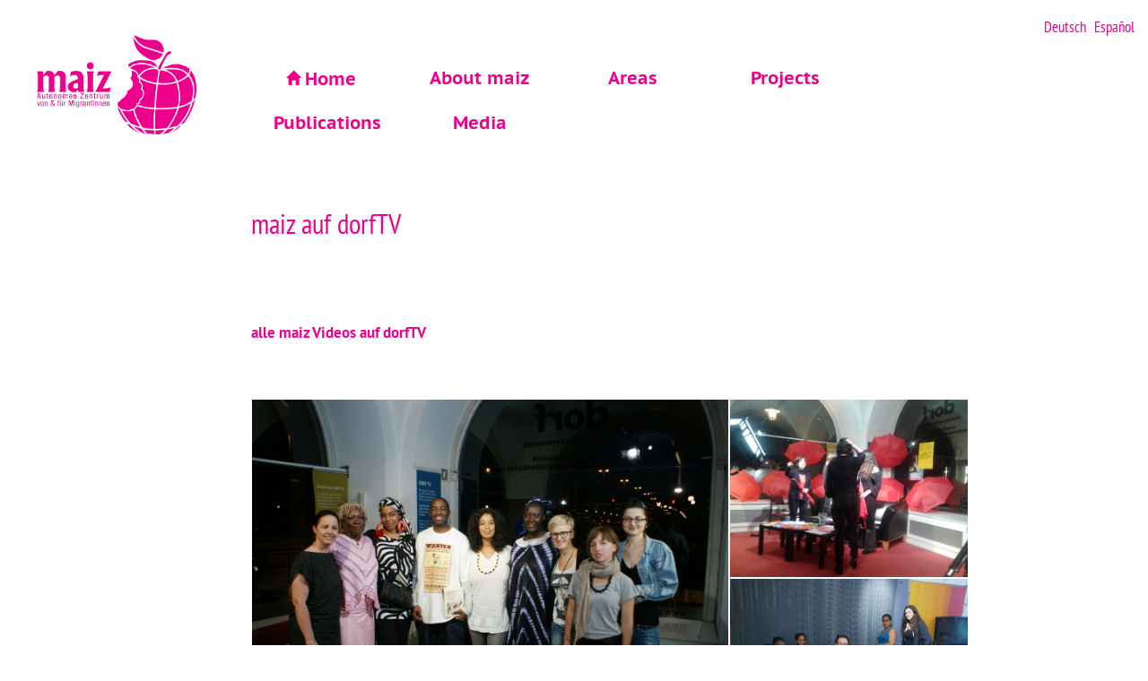

--- FILE ---
content_type: text/html; charset=UTF-8
request_url: https://maiz.at/en/fotogalerie/maiz-auf-dorftv
body_size: 5315
content:
<!DOCTYPE html>
<html  lang="en" dir="ltr" prefix="content: http://purl.org/rss/1.0/modules/content/  dc: http://purl.org/dc/terms/  foaf: http://xmlns.com/foaf/0.1/  og: http://ogp.me/ns#  rdfs: http://www.w3.org/2000/01/rdf-schema#  schema: http://schema.org/  sioc: http://rdfs.org/sioc/ns#  sioct: http://rdfs.org/sioc/types#  skos: http://www.w3.org/2004/02/skos/core#  xsd: http://www.w3.org/2001/XMLSchema# ">
  <head>
    <meta charset="utf-8" />
<meta name="title" content="maiz auf dorfTV | Drupal" />
<meta name="description" content=" 
alle maiz Videos auf dorfTV
 " />
<meta name="Generator" content="Drupal 8 (https://www.drupal.org)" />
<meta name="MobileOptimized" content="width" />
<meta name="HandheldFriendly" content="true" />
<meta name="viewport" content="width=device-width, initial-scale=1.0" />
<link rel="alternate" hreflang="und" href="https://maiz.at/fotogalerie/maiz-auf-dorftv" />
<link rel="shortcut icon" href="/sites/default/files/maiz_favicon_0.ico" type="image/vnd.microsoft.icon" />
<link rel="canonical" href="/fotogalerie/maiz-auf-dorftv" />
<link rel="shortlink" href="/node/711" />
<link rel="revision" href="/fotogalerie/maiz-auf-dorftv" />

    <title>maiz auf dorfTV | Drupal</title>
    <link rel="stylesheet" href="/core/modules/system/css/components/align.module.css?t1yqru" media="all" />
<link rel="stylesheet" href="/core/modules/system/css/components/fieldgroup.module.css?t1yqru" media="all" />
<link rel="stylesheet" href="/core/modules/system/css/components/container-inline.module.css?t1yqru" media="all" />
<link rel="stylesheet" href="/core/modules/system/css/components/clearfix.module.css?t1yqru" media="all" />
<link rel="stylesheet" href="/core/modules/system/css/components/details.module.css?t1yqru" media="all" />
<link rel="stylesheet" href="/core/modules/system/css/components/hidden.module.css?t1yqru" media="all" />
<link rel="stylesheet" href="/core/modules/system/css/components/item-list.module.css?t1yqru" media="all" />
<link rel="stylesheet" href="/core/modules/system/css/components/js.module.css?t1yqru" media="all" />
<link rel="stylesheet" href="/core/modules/system/css/components/nowrap.module.css?t1yqru" media="all" />
<link rel="stylesheet" href="/core/modules/system/css/components/position-container.module.css?t1yqru" media="all" />
<link rel="stylesheet" href="/core/modules/system/css/components/progress.module.css?t1yqru" media="all" />
<link rel="stylesheet" href="/core/modules/system/css/components/reset-appearance.module.css?t1yqru" media="all" />
<link rel="stylesheet" href="/core/modules/system/css/components/resize.module.css?t1yqru" media="all" />
<link rel="stylesheet" href="/core/modules/system/css/components/sticky-header.module.css?t1yqru" media="all" />
<link rel="stylesheet" href="/core/modules/system/css/components/system-status-counter.css?t1yqru" media="all" />
<link rel="stylesheet" href="/core/modules/system/css/components/system-status-report-counters.css?t1yqru" media="all" />
<link rel="stylesheet" href="/core/modules/system/css/components/system-status-report-general-info.css?t1yqru" media="all" />
<link rel="stylesheet" href="/core/modules/system/css/components/tablesort.module.css?t1yqru" media="all" />
<link rel="stylesheet" href="/core/modules/system/css/components/tree-child.module.css?t1yqru" media="all" />
<link rel="stylesheet" href="/modules/colorbox/styles/default/colorbox_style.css?t1yqru" media="all" />
<link rel="stylesheet" href="/themes/maiz_bs/css/style.css?t1yqru" media="all" />
<link rel="stylesheet" href="/themes/maiz_bs/css/fonts.css?t1yqru" media="all" />

    
<!--[if lte IE 8]>
<script src="/core/assets/vendor/html5shiv/html5shiv.min.js?v=3.7.3"></script>
<![endif]-->

  </head>
  <body class="path-node page-node-type-gallery has-glyphicons">
    <a href="#main-content" class="visually-hidden focusable skip-link">
      Skip to main content
    </a>
    
      <div class="dialog-off-canvas-main-canvas" data-off-canvas-main-canvas>
              <header class="navbar navbar-default container" id="navbar" role="banner">
            <div class="navbar-header">
          <div class="region region-navigation">
    <section class="language-switcher-language-url block block-language block-language-blocklanguage-interface clearfix" id="block-maiz-bs-sprachumschalter" role="navigation">
  
    

      <ul class="links"><li hreflang="de" data-drupal-link-system-path="node/711" class="de"><a href="/de/fotogalerie/maiz-auf-dorftv" class="language-link" hreflang="de" data-drupal-link-system-path="node/711">Deutsch</a></li><li hreflang="en" data-drupal-link-system-path="node/711" class="en is-active"><a href="/en/fotogalerie/maiz-auf-dorftv" class="language-link is-active" hreflang="en" data-drupal-link-system-path="node/711">English</a></li><li hreflang="es" data-drupal-link-system-path="node/711" class="es"><a href="/es/fotogalerie/maiz-auf-dorftv" class="language-link" hreflang="es" data-drupal-link-system-path="node/711">Español</a></li><li hreflang="de-ls" data-drupal-link-system-path="node/711" class="de-ls"><a href="/de-ls/fotogalerie/maiz-auf-dorftv" class="language-link" hreflang="de-ls" data-drupal-link-system-path="node/711">Deutsch Leichte Sprache</a></li></ul>
  </section>

      <a class="logo navbar-btn pull-left" href="/en" title="Home" rel="home">
      <img src="/sites/default/files/maiz_logo-03_rosa_transparent.png" alt="Home" />
    </a>
      
  </div>

                          <button type="button" class="navbar-toggle" data-toggle="collapse" data-target="#navbar-collapse">
            <span class="sr-only">Toggle navigation</span>
            <span class="icon-bar"></span>
            <span class="icon-bar"></span>
            <span class="icon-bar"></span>
          </button>
              </div>

                    <div id="navbar-collapse" class="navbar-collapse collapse">
            <div class="region region-navigation-collapsible">
    <nav role="navigation" aria-labelledby="block-hauptnavigation-7-menu" id="block-hauptnavigation-7">
            
  <h2 class="visually-hidden" id="block-hauptnavigation-7-menu">Hauptnavigation exp</h2>
  

        
              <ul class="menu nav">
              <li>

	                <a href="/en" class="glyphicon glyphicon-home" data-drupal-link-system-path="&lt;front&gt;">Home</a>
	
              </li>
          <li>

	                <a href="/en/maiz" data-drupal-link-system-path="node/4">About maiz</a>
	
                                <ul class="submenu">
              <li>

	                <a href="/en/maiz/team" class="glyphicon glyphicon-home" data-drupal-link-system-path="node/1222">Team</a>
	
              </li>
          <li>

	                <a href="/en/maiz/principles" title="Principles" data-drupal-link-system-path="node/1654">Principles</a>
	
              </li>
          <li>

	                <a href="/en/maiz/history" data-drupal-link-system-path="node/1221">History</a>
	
              </li>
        </ul>
  
              </li>
          <li>

	                <a href="/en/areas" data-drupal-link-system-path="node/15">Areas</a>
	
                                <ul class="submenu">
              <li>

	                <a href="/en/areas/counseling" class="glyphicon glyphicon-home" data-drupal-link-system-path="node/27">Counseling</a>
	
              </li>
          <li>

	                <a href="/en/areas/maiz-sex-work" data-drupal-link-system-path="node/1528">Sex &amp; Work</a>
	
              </li>
          <li>

	                <a href="/en/areas/culture" data-drupal-link-system-path="node/20">Culture</a>
	
              </li>
          <li>

	                <a href="/en/areas/youth" data-drupal-link-system-path="node/1081">Youth</a>
	
              </li>
          <li>

	                <a href="/en/areas/education" data-drupal-link-system-path="node/16">Education</a>
	
              </li>
          <li>

	                <a href="/en/areas/research" data-drupal-link-system-path="node/19">Research</a>
	
              </li>
        </ul>
  
              </li>
          <li>

	                <a href="/en/projekte" data-drupal-link-system-path="projekte">Projects</a>
	
              </li>
          <li>

	                <a href="/en/publikationen" data-drupal-link-system-path="node/34">Publications</a>
	
                                <ul class="submenu">
              <li>

	                <a href="/en/publikationen/cupiditas" class="glyphicon glyphicon-home" data-drupal-link-system-path="publikationen/cupiditas">Cupiditas</a>
	
              </li>
          <li>

	                <a href="/en/publikationen/migrazine" data-drupal-link-system-path="node/64">Migrazine</a>
	
              </li>
          <li>

	                <a href="/en/publikationen/maizone" data-drupal-link-system-path="publikationen/maizone">Maizone</a>
	
              </li>
          <li>

	                <a href="/en/publikationen/jahresberichte" data-drupal-link-system-path="publikationen/jahresberichte">Jahresberichte</a>
	
              </li>
          <li>

	                <a href="/en/publikationen/von-maiz" data-drupal-link-system-path="publikationen/von-maiz">Texts by maiz</a>
	
              </li>
          <li>

	                <a href="/en/publikationen/ueber-maiz" data-drupal-link-system-path="publikationen/ueber-maiz">Texts about maiz</a>
	
              </li>
        </ul>
  
              </li>
          <li>

	                <a href="/en/medien" data-drupal-link-system-path="node/1302">Media</a>
	
                                <ul class="submenu">
              <li>

	                <a href="/en/medien/audio" class="glyphicon glyphicon-home" data-drupal-link-system-path="medien/audio">Audio</a>
	
              </li>
          <li>

	                <a href="/en/medien/video" data-drupal-link-system-path="medien/video">Video</a>
	
              </li>
          <li>

	                <a href="/en/medien/fotogalerie" data-drupal-link-system-path="medien/fotogalerie">Gallery</a>
	
              </li>
          <li>

	                <a href="/en/medien/newsletter" data-drupal-link-system-path="medien/newsletter">Newsletter</a>
	
              </li>
        </ul>
  
              </li>
        </ul>
  


  </nav>

  </div>

        </div>
                </header>
  
  <div role="main" class="main-container container js-quickedit-main-content">
    <div class="row">

                              <div class="col-sm-12" role="heading">
              <div class="region region-header">
      


  </div>

          </div>
              
            
                  <section class="col-sm-8">

                
                
                
                                      
                  
                          <a id="main-content"></a>
            <div class="region region-content">
        <h1 class="page-header"><span>maiz auf dorfTV</span>
</h1>

  <article data-history-node-id="711" role="article" about="/fotogalerie/maiz-auf-dorftv" class="gallery full clearfix">

  
    

  
  <div class="content">
    
            <div class="field field--name-body field--type-text-with-summary field--label-hidden field--item"><p> </p>
<p><a href="http://www.dorftv.at/videos/maiz?text=maiz"><strong>alle maiz Videos auf dorfTV</strong></a></p>
<p> </p>
</div>
      
      <div class="field field--name-field-bilder field--type-image field--label-hidden field--items">
              <div class="field--item"><a href="https://maiz.at/sites/default/files/photos/1maiz_dorf_tv31.05.12.jpg" title="1maiz dorf tv31.05.12" data-colorbox-gallery="gallery-gallery-711-Ijn9B41Tlfk" class="colorbox" data-cbox-img-attrs="{&quot;title&quot;:&quot;1maiz dorf tv31.05.12&quot;,&quot;alt&quot;:&quot;&quot;}"><img src="/sites/default/files/styles/gallery_landscape/public/photos/1maiz_dorf_tv31.05.12.jpg?itok=UhemtUfn" width="600" height="450" title="1maiz dorf tv31.05.12" typeof="foaf:Image" class="img-responsive" />

</a>
</div>
              <div class="field--item"><a href="https://maiz.at/sites/default/files/photos/02maiz_dorf_tv2012-02-23.jpg" title="02maiz dorf tv2012 02 23" data-colorbox-gallery="gallery-gallery-711-Ijn9B41Tlfk" class="colorbox" data-cbox-img-attrs="{&quot;title&quot;:&quot;02maiz dorf tv2012 02 23&quot;,&quot;alt&quot;:&quot;&quot;}"><img src="/sites/default/files/styles/gallery_landscape/public/photos/02maiz_dorf_tv2012-02-23.jpg?itok=MbdowUfE" width="600" height="450" title="02maiz dorf tv2012 02 23" typeof="foaf:Image" class="img-responsive" />

</a>
</div>
              <div class="field--item"><a href="https://maiz.at/sites/default/files/photos/2maiz_dorf_tv31.05.12.jpg" title="2maiz dorf tv31.05.12" data-colorbox-gallery="gallery-gallery-711-Ijn9B41Tlfk" class="colorbox" data-cbox-img-attrs="{&quot;title&quot;:&quot;2maiz dorf tv31.05.12&quot;,&quot;alt&quot;:&quot;&quot;}"><img src="/sites/default/files/styles/gallery_landscape/public/photos/2maiz_dorf_tv31.05.12.jpg?itok=jiFZfLRN" width="600" height="450" title="2maiz dorf tv31.05.12" typeof="foaf:Image" class="img-responsive" />

</a>
</div>
              <div class="field--item"><a href="https://maiz.at/sites/default/files/photos/2maiz_dorf_tv2012-04-12.jpg" title="2maiz dorf tv2012 04 12" data-colorbox-gallery="gallery-gallery-711-Ijn9B41Tlfk" class="colorbox" data-cbox-img-attrs="{&quot;title&quot;:&quot;2maiz dorf tv2012 04 12&quot;,&quot;alt&quot;:&quot;&quot;}"><img src="/sites/default/files/styles/gallery_landscape/public/photos/2maiz_dorf_tv2012-04-12.jpg?itok=U9hq42mo" width="600" height="450" title="2maiz dorf tv2012 04 12" typeof="foaf:Image" class="img-responsive" />

</a>
</div>
              <div class="field--item"><a href="https://maiz.at/sites/default/files/photos/03maiz_dorf_tv_2012-04-12.jpg" title="03maiz dorf tv 2012 04 12" data-colorbox-gallery="gallery-gallery-711-Ijn9B41Tlfk" class="colorbox" data-cbox-img-attrs="{&quot;title&quot;:&quot;03maiz dorf tv 2012 04 12&quot;,&quot;alt&quot;:&quot;&quot;}"><img src="/sites/default/files/styles/gallery_landscape/public/photos/03maiz_dorf_tv_2012-04-12.jpg?itok=swsEJxCT" width="600" height="450" title="03maiz dorf tv 2012 04 12" typeof="foaf:Image" class="img-responsive" />

</a>
</div>
              <div class="field--item"><a href="https://maiz.at/sites/default/files/photos/4maiz_dorf_tv2012-02-23.jpg" title="4maiz dorf tv2012 02 23" data-colorbox-gallery="gallery-gallery-711-Ijn9B41Tlfk" class="colorbox" data-cbox-img-attrs="{&quot;title&quot;:&quot;4maiz dorf tv2012 02 23&quot;,&quot;alt&quot;:&quot;&quot;}"><img src="/sites/default/files/styles/gallery_landscape/public/photos/4maiz_dorf_tv2012-02-23.jpg?itok=lDGaYQ1g" width="600" height="450" title="4maiz dorf tv2012 02 23" typeof="foaf:Image" class="img-responsive" />

</a>
</div>
              <div class="field--item"><a href="https://maiz.at/sites/default/files/photos/11maiz_dorf_tv31.05.12.jpg" title="11maiz dorf tv31.05.12" data-colorbox-gallery="gallery-gallery-711-Ijn9B41Tlfk" class="colorbox" data-cbox-img-attrs="{&quot;title&quot;:&quot;11maiz dorf tv31.05.12&quot;,&quot;alt&quot;:&quot;&quot;}"><img src="/sites/default/files/styles/gallery_landscape/public/photos/11maiz_dorf_tv31.05.12.jpg?itok=s7qXeBBj" width="600" height="450" title="11maiz dorf tv31.05.12" typeof="foaf:Image" class="img-responsive" />

</a>
</div>
              <div class="field--item"><a href="https://maiz.at/sites/default/files/photos/maiz_dorf_tv_2012-02-23.jpg" title="Maiz dorf tv 2012 02 23" data-colorbox-gallery="gallery-gallery-711-Ijn9B41Tlfk" class="colorbox" data-cbox-img-attrs="{&quot;title&quot;:&quot;Maiz dorf tv 2012 02 23&quot;,&quot;alt&quot;:&quot;&quot;}"><img src="/sites/default/files/styles/gallery_landscape/public/photos/maiz_dorf_tv_2012-02-23.jpg?itok=stk92rCM" width="600" height="450" title="Maiz dorf tv 2012 02 23" typeof="foaf:Image" class="img-responsive" />

</a>
</div>
              <div class="field--item"><a href="https://maiz.at/sites/default/files/photos/maiz_dorf_tv_2012-04-12.jpg" title="Maiz dorf tv 2012 04 12" data-colorbox-gallery="gallery-gallery-711-Ijn9B41Tlfk" class="colorbox" data-cbox-img-attrs="{&quot;title&quot;:&quot;Maiz dorf tv 2012 04 12&quot;,&quot;alt&quot;:&quot;&quot;}"><img src="/sites/default/files/styles/gallery_landscape/public/photos/maiz_dorf_tv_2012-04-12.jpg?itok=94kvaVaz" width="600" height="450" title="Maiz dorf tv 2012 04 12" typeof="foaf:Image" class="img-responsive" />

</a>
</div>
              <div class="field--item"><a href="https://maiz.at/sites/default/files/photos/dorf_tv_september1.jpg" title="Dorf tv september1" data-colorbox-gallery="gallery-gallery-711-Ijn9B41Tlfk" class="colorbox" data-cbox-img-attrs="{&quot;title&quot;:&quot;Dorf tv september1&quot;,&quot;alt&quot;:&quot;&quot;}"><img src="/sites/default/files/styles/gallery_landscape/public/photos/dorf_tv_september1.jpg?itok=4eT_qoUW" width="600" height="450" title="Dorf tv september1" typeof="foaf:Image" class="img-responsive" />

</a>
</div>
              <div class="field--item"><a href="https://maiz.at/sites/default/files/photos/dorf_tv_september2.jpg" title="Dorf tv september2" data-colorbox-gallery="gallery-gallery-711-Ijn9B41Tlfk" class="colorbox" data-cbox-img-attrs="{&quot;title&quot;:&quot;Dorf tv september2&quot;,&quot;alt&quot;:&quot;&quot;}"><img src="/sites/default/files/styles/gallery_landscape/public/photos/dorf_tv_september2.jpg?itok=N0O_tRmf" width="600" height="450" title="Dorf tv september2" typeof="foaf:Image" class="img-responsive" />

</a>
</div>
              <div class="field--item"><a href="https://maiz.at/sites/default/files/photos/dorf_tv_oktober_maiz1.jpg" title="Dorf tv oktober maiz1" data-colorbox-gallery="gallery-gallery-711-Ijn9B41Tlfk" class="colorbox" data-cbox-img-attrs="{&quot;title&quot;:&quot;Dorf tv oktober maiz1&quot;,&quot;alt&quot;:&quot;&quot;}"><img src="/sites/default/files/styles/gallery_landscape/public/photos/dorf_tv_oktober_maiz1.jpg?itok=GwJPSPz9" width="600" height="450" title="Dorf tv oktober maiz1" typeof="foaf:Image" class="img-responsive" />

</a>
</div>
              <div class="field--item"><a href="https://maiz.at/sites/default/files/photos/dorf_tv_oktober_maiz2.jpg" title="Dorf tv oktober maiz2" data-colorbox-gallery="gallery-gallery-711-Ijn9B41Tlfk" class="colorbox" data-cbox-img-attrs="{&quot;title&quot;:&quot;Dorf tv oktober maiz2&quot;,&quot;alt&quot;:&quot;&quot;}"><img src="/sites/default/files/styles/gallery_landscape/public/photos/dorf_tv_oktober_maiz2.jpg?itok=pgG8itbW" width="600" height="450" title="Dorf tv oktober maiz2" typeof="foaf:Image" class="img-responsive" />

</a>
</div>
              <div class="field--item"><a href="https://maiz.at/sites/default/files/photos/dorf_tv_november_maiz1.jpg" title="Dorf tv november maiz1" data-colorbox-gallery="gallery-gallery-711-Ijn9B41Tlfk" class="colorbox" data-cbox-img-attrs="{&quot;title&quot;:&quot;Dorf tv november maiz1&quot;,&quot;alt&quot;:&quot;&quot;}"><img src="/sites/default/files/styles/gallery_landscape/public/photos/dorf_tv_november_maiz1.jpg?itok=5f6_U3E7" width="600" height="450" title="Dorf tv november maiz1" typeof="foaf:Image" class="img-responsive" />

</a>
</div>
              <div class="field--item"><a href="https://maiz.at/sites/default/files/photos/dezember2012_1.jpg" title="Dezember2012 1" data-colorbox-gallery="gallery-gallery-711-Ijn9B41Tlfk" class="colorbox" data-cbox-img-attrs="{&quot;title&quot;:&quot;Dezember2012 1&quot;,&quot;alt&quot;:&quot;&quot;}"><img src="/sites/default/files/styles/gallery_landscape/public/photos/dezember2012_1.jpg?itok=C2U5fEo8" width="600" height="450" title="Dezember2012 1" typeof="foaf:Image" class="img-responsive" />

</a>
</div>
              <div class="field--item"><a href="https://maiz.at/sites/default/files/photos/dezember2012_2.jpg" title="Dezember2012 2" data-colorbox-gallery="gallery-gallery-711-Ijn9B41Tlfk" class="colorbox" data-cbox-img-attrs="{&quot;title&quot;:&quot;Dezember2012 2&quot;,&quot;alt&quot;:&quot;&quot;}"><img src="/sites/default/files/styles/gallery_landscape/public/photos/dezember2012_2.jpg?itok=xUrhjmou" width="600" height="450" title="Dezember2012 2" typeof="foaf:Image" class="img-responsive" />

</a>
</div>
              <div class="field--item"><a href="https://maiz.at/sites/default/files/photos/dorf_tv2_dezember2013.jpg" title="Dorf tv2 dezember2013" data-colorbox-gallery="gallery-gallery-711-Ijn9B41Tlfk" class="colorbox" data-cbox-img-attrs="{&quot;title&quot;:&quot;Dorf tv2 dezember2013&quot;,&quot;alt&quot;:&quot;&quot;}"><img src="/sites/default/files/styles/gallery_landscape/public/photos/dorf_tv2_dezember2013.jpg?itok=DJYVE96h" width="600" height="450" title="Dorf tv2 dezember2013" typeof="foaf:Image" class="img-responsive" />

</a>
</div>
              <div class="field--item"><a href="https://maiz.at/sites/default/files/photos/dorf_tv3_dezember2013.jpg" title="Dorf tv3 dezember2013" data-colorbox-gallery="gallery-gallery-711-Ijn9B41Tlfk" class="colorbox" data-cbox-img-attrs="{&quot;title&quot;:&quot;Dorf tv3 dezember2013&quot;,&quot;alt&quot;:&quot;&quot;}"><img src="/sites/default/files/styles/gallery_landscape/public/photos/dorf_tv3_dezember2013.jpg?itok=3biUXg7g" width="600" height="450" title="Dorf tv3 dezember2013" typeof="foaf:Image" class="img-responsive" />

</a>
</div>
          </div>
  
  </div>

</article>


  </div>

              </section>

                              <aside class="col-sm-4" role="complementary">
            
          </aside>
                  </div>
  </div>

      <footer class="footer container" role="contentinfo">
        <div class="region region-footer">
    <section id="block-maiz" class="block block-block-content block-block-content1c69f01c-2a64-4ce1-b684-ba97c1fa54a3 clearfix">
  
      <h2 class="block-title">maiz</h2>
    

      
            <div class="field field--name-body field--type-text-with-summary field--label-hidden field--item"><p>autonomes zentrum von<br />
&amp; für migrantinnen</p>

<p>Scharitzerstraße 6-8 / 1. Stock<br />
4020 Linz</p>

<p><strong>Öffnungszeiten</strong>:<br />
MO 9 - 14 Uhr<br />
DI   9 - 14 Uhr<br />
MI   9 - 14 Uhr<br />
DO  9 - 14 Uhr</p></div>
      
  </section>

<section id="block-kontakt" class="block block-block-content block-block-content36f85f87-b066-4223-9040-bd9fc78ffcdf clearfix">
  
      <h2 class="block-title">Kontakt</h2>
    

      
            <div class="field field--name-body field--type-text-with-summary field--label-hidden field--item"><p>+43 732 776070</p>

<p><a href="mailto:beratung@maiz.at">beratung@maiz.at</a><br />
<a href="mailto:maiz@servus.at">maiz@servus.at</a></p></div>
      
  </section>

<section id="block-socialmedia" class="block block-block-content block-block-content70eaa8ad-276d-4653-98cf-2f9bac44393f clearfix">
  
      <h2 class="block-title">Social Media</h2>
    

      
            <div class="field field--name-body field--type-text-with-summary field--label-hidden field--item"><p>Instagram:</p>

<p><a href="https://www.instagram.com/vereinmaiz/">@vereinmaiz</a> <a href="https://www.instagram.com/maiz_sxxwork?utm_source=ig_web_button_share_sheet&amp;igsh=ZDNlZDc0MzIxNw==">@maiz_sxxwork</a></p>

<p><a href="https://www.instagram.com/maiz_jugend/">@maiz_jugend</a> <a href="https://www.instagram.com/migrazine">@migrazine</a></p>

<p>Twitter: @sexwork_m</p>

<p>Vimeo:<a href="https://vimeo.com/vereinmaiz"> /vereinmaiz</a></p></div>
      
  </section>

<nav role="navigation" aria-labelledby="block-maiz-bs-footermenu1-menu" id="block-maiz-bs-footermenu1">
      
  <h2 id="block-maiz-bs-footermenu1-menu">Organisation</h2>
  

        
      <ul class="menu menu--footer nav">
                      <li class="first">
                                        <a href="/en/node/813" data-drupal-link-system-path="node/813">AGB</a>
              </li>
                      <li>
                                        <a href="/en/node/57" data-drupal-link-system-path="node/57">Legals</a>
              </li>
                      <li>
                                        <a href="/en/node/1375" data-drupal-link-system-path="node/1375">Ihre Unterstützung</a>
              </li>
                      <li class="last">
                                        <a href="/en/node/1415" data-drupal-link-system-path="node/1415">Datenschutzerklärung</a>
              </li>
        </ul>
  

  </nav>
<section id="block-spende-2" class="block block-block-content block-block-contentfb077112-3df4-4eb6-baf7-d3c54ffe78c6 clearfix">
  
      <h2 class="block-title">Spende</h2>
    

      
            <div class="field field--name-body field--type-text-with-summary field--label-hidden field--item"><p>HYPO Oberösterreich<br />
BIC OBLAAT2L<br />
IBAN AT46 5400 0000 0037 7747</p>

<p>Wir danken für Ihre solidarische Spende!</p></div>
      
  </section>

<section id="block-newsletter" class="block block-block-content block-block-contentd3eb347c-0c08-45cf-a467-ed74a112d8a2 clearfix">
  
      <h2 class="block-title">Newsletter</h2>
    

      
            <div class="field field--name-body field--type-text-with-summary field--label-hidden field--item"><p><a href="https://newsletter.maiz.at/subscription/SJUjQ78oO?fid=1">Newsletter Anmeldung hier!</a></p></div>
      
  </section>

<div class="search-block-form block block-search block-search-form-block" data-drupal-selector="search-block-form" id="block-maiz-bs-search" role="search">
  
      <h2 class="visually-hidden">Search</h2>
    
      <form action="/en/search/node" method="get" id="search-block-form" accept-charset="UTF-8">
  <div class="form-item js-form-item form-type-search js-form-type-search form-item-keys js-form-item-keys form-no-label form-group">
      <label for="edit-keys" class="control-label sr-only">Search</label>
  
  
  <div class="input-group"><input title="Enter the terms you wish to search for." data-drupal-selector="edit-keys" class="form-search form-control" placeholder="Search" type="search" id="edit-keys" name="keys" value="" size="15" maxlength="128" data-toggle="tooltip" /><span class="input-group-btn"><button type="submit" value="Search" class="button js-form-submit form-submit btn-primary btn icon-only" name=""><span class="sr-only">Search</span><span class="icon glyphicon glyphicon-search" aria-hidden="true"></span></button></span></div>

  
  
  </div>
<div class="form-actions form-group js-form-wrapper form-wrapper" data-drupal-selector="edit-actions" id="edit-actions"></div>

</form>

  </div>
<section id="block-hostedby" class="block block-block-content block-block-contentf0b7a15e-d483-42d0-af8c-744811ad76af clearfix">
  
    

      
            <div class="field field--name-body field--type-text-with-summary field--label-hidden field--item"><p>hosted by <a href="http://core.servus.at">servus.at</a> | powered by <a href="http://drupal.org">Drupal</a></p></div>
      
  </section>


  </div>

    </footer>
  
  </div>

    
    <script type="application/json" data-drupal-selector="drupal-settings-json">{"path":{"baseUrl":"\/","scriptPath":null,"pathPrefix":"en\/","currentPath":"node\/711","currentPathIsAdmin":false,"isFront":false,"currentLanguage":"en"},"pluralDelimiter":"\u0003","bootstrap":{"forms_has_error_value_toggle":1,"modal_animation":1,"modal_backdrop":"true","modal_focus_input":1,"modal_keyboard":1,"modal_select_text":1,"modal_show":1,"modal_size":"","popover_enabled":1,"popover_animation":1,"popover_auto_close":1,"popover_container":"body","popover_content":"","popover_delay":"0","popover_html":0,"popover_placement":"right","popover_selector":"","popover_title":"","popover_trigger":"click","popover_trigger_autoclose":1,"tooltip_enabled":1,"tooltip_animation":1,"tooltip_container":"body","tooltip_delay":"0","tooltip_html":0,"tooltip_placement":"auto left","tooltip_selector":"","tooltip_trigger":"hover"},"ajaxTrustedUrl":{"\/en\/search\/node":true},"colorbox":{"opacity":"0.85","current":"{current} of {total}","previous":"\u00ab Prev","next":"Next \u00bb","close":"Close","maxWidth":"98%","maxHeight":"98%","fixed":true,"mobiledetect":true,"mobiledevicewidth":"480px"},"user":{"uid":0,"permissionsHash":"60778fb689bdf03f15ffd2b741c8589ecc27a5eda3e0cb9ef344708aa6dd9688"}}</script>
<script src="/core/assets/vendor/domready/ready.min.js?v=1.0.8"></script>
<script src="/core/assets/vendor/jquery/jquery.min.js?v=3.2.1"></script>
<script src="/core/assets/vendor/underscore/underscore-min.js?v=1.8.3"></script>
<script src="/core/assets/vendor/jquery-once/jquery.once.min.js?v=2.2.0"></script>
<script src="/core/misc/drupalSettingsLoader.js?v=8.6.10"></script>
<script src="/core/misc/drupal.js?v=8.6.10"></script>
<script src="/core/misc/drupal.init.js?v=8.6.10"></script>
<script src="/modules/bootstrap/js/drupal.bootstrap.js?t1yqru"></script>
<script src="/modules/bootstrap/js/attributes.js?t1yqru"></script>
<script src="/modules/bootstrap/js/theme.js?t1yqru"></script>
<script src="/themes/maiz_bs/bootstrap/assets/javascripts/bootstrap/affix.js?t1yqru"></script>
<script src="/themes/maiz_bs/bootstrap/assets/javascripts/bootstrap/alert.js?t1yqru"></script>
<script src="/themes/maiz_bs/bootstrap/assets/javascripts/bootstrap/button.js?t1yqru"></script>
<script src="/themes/maiz_bs/bootstrap/assets/javascripts/bootstrap/carousel.js?t1yqru"></script>
<script src="/themes/maiz_bs/bootstrap/assets/javascripts/bootstrap/collapse.js?t1yqru"></script>
<script src="/themes/maiz_bs/bootstrap/assets/javascripts/bootstrap/dropdown.js?t1yqru"></script>
<script src="/themes/maiz_bs/bootstrap/assets/javascripts/bootstrap/modal.js?t1yqru"></script>
<script src="/themes/maiz_bs/bootstrap/assets/javascripts/bootstrap/tooltip.js?t1yqru"></script>
<script src="/themes/maiz_bs/bootstrap/assets/javascripts/bootstrap/popover.js?t1yqru"></script>
<script src="/themes/maiz_bs/bootstrap/assets/javascripts/bootstrap/scrollspy.js?t1yqru"></script>
<script src="/themes/maiz_bs/bootstrap/assets/javascripts/bootstrap/tab.js?t1yqru"></script>
<script src="/themes/maiz_bs/bootstrap/assets/javascripts/bootstrap/transition.js?t1yqru"></script>
<script src="/modules/bootstrap/js/popover.js?t1yqru"></script>
<script src="/modules/bootstrap/js/tooltip.js?t1yqru"></script>
<script src="/libraries/colorbox/jquery.colorbox-min.js?v=8.6.10"></script>
<script src="/modules/colorbox/js/colorbox.js?v=8.6.10"></script>
<script src="/modules/colorbox/styles/default/colorbox_style.js?v=8.6.10"></script>

  </body>
</html>
